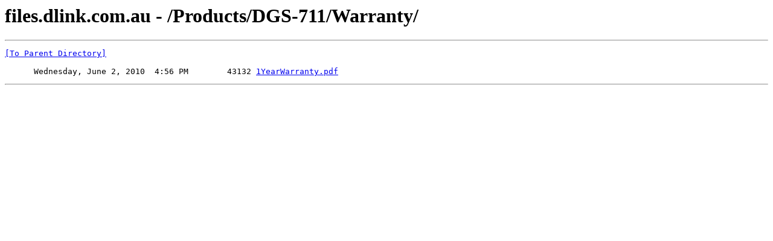

--- FILE ---
content_type: text/html; charset=UTF-8
request_url: https://files.dlink.com.au/Products/DGS-711/Warranty/
body_size: 310
content:
<html><head><title>files.dlink.com.au - /Products/DGS-711/Warranty/</title></head><body><H1>files.dlink.com.au - /Products/DGS-711/Warranty/</H1><hr>

<pre><A HREF="/Products/DGS-711/">[To Parent Directory]</A><br><br>      Wednesday, June 2, 2010  4:56 PM        43132 <A HREF="/Products/DGS-711/Warranty/1YearWarranty.pdf">1YearWarranty.pdf</A><br></pre><hr></body></html>